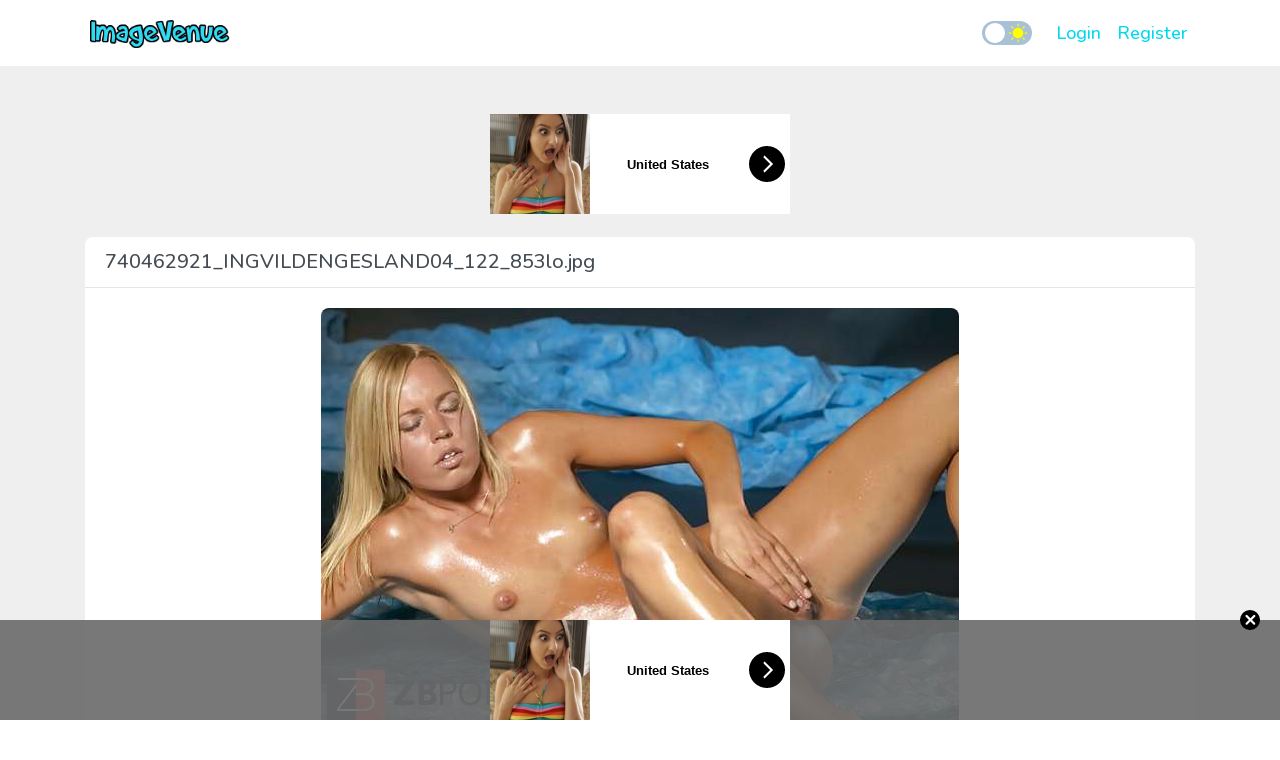

--- FILE ---
content_type: text/html; charset=UTF-8
request_url: https://www.imagevenue.com/view/o/?i=740462921_INGVILDENGESLAND04_122_853lo.jpg&h=img103
body_size: 15571
content:
<!doctype html>
<html lang="en">
<head>
    <meta charset="utf-8">
<meta name="viewport" content="width=device-width, initial-scale=1">

<!-- CSRF Token -->
<meta name="csrf-token" content="6vQe8kR9n19oz45J7NM2x5F8vqW52tA0IBxJmHqo">

<title>ImageVenue.com -             740462921_INGVILDENGESLAND04_122_853lo.jpg
    </title>
<meta name='description' content='Image Hosting, Image Upload, Picture Hosting'>
<meta name="exoclick-site-verification" content="413bd8b431dcb4ad46c7f14094f04d93">
<meta name='keywords' content='hosting, webhosting, dedicated servers, image hosting'>
<script src="https://adsmediabox.com/ads.js?z=233&ad_height=300&adstrade=654871&t=bT1zdXY1JnI9"></script>

<!-- Scripts -->
<script src="https://code.jquery.com/jquery-3.4.1.min.js" integrity="sha256-CSXorXvZcTkaix6Yvo6HppcZGetbYMGWSFlBw8HfCJo=" crossorigin="anonymous"></script>
<script src="https://www.imagevenue.com/js/bootstrap.min.js" defer></script>
<script src="https://www.imagevenue.com/js/app.js?v=7" defer></script>

<!-- Fonts -->
<link rel="preconnect" href="https://fonts.googleapis.com">
<link rel="preconnect" href="https://fonts.gstatic.com" crossorigin>
<link href="https://fonts.googleapis.com/css2?family=Nunito:wght@400;500&display=swap" rel="stylesheet">

<!-- Styles -->
<link href="https://www.imagevenue.com/css/bootstrap.min.css" rel="stylesheet">
<link rel="stylesheet" href="https://cdnjs.cloudflare.com/ajax/libs/dropzone/5.4.0/min/dropzone.min.css"/>
<link rel="stylesheet" href="https://cdnjs.cloudflare.com/ajax/libs/font-awesome/5.11.2/css/all.min.css"/>
<link href="https://www.imagevenue.com/css/app.css?v=6" rel="stylesheet">


<!-- Global site tag (gtag.js) - Google Analytics
<script async="" src="https://www.googletagmanager.com/gtag/js?id=UA-140250734-1"></script>
<script>
    window.dataLayer = window.dataLayer || [];
    function gtag(){dataLayer.push(arguments);}
    gtag('js', new Date());
    gtag('config', 'UA-140250734-1');
</script> -->
<!-- Google tag (gtag.js) -->
<script async src="https://www.googletagmanager.com/gtag/js?id=G-0Z564M546D"></script>
<script>
    window.dataLayer = window.dataLayer || [];
    function gtag(){dataLayer.push(arguments);}
    gtag('js', new Date());

    gtag('config', 'G-0Z564M546D');
</script>
    </head>
<body class="theme--light">
    <div id="app">
        <nav class="navbar navbar-expand-lg awn-ignore">
    <div class="container">
        <a class="navbar-brand" href="https://www.imagevenue.com">
            <img src="/images/logo_light.png"
                 data-theme-dark="/images/logo_dark.png" data-theme-light="/images/logo_light.png" height="40"/>
        </a>

        <label class="checkbox theme-selector" for="theme-selector">
            <input type="checkbox"  id="theme-selector">
            <span class="slider">
                <img src="https://www.imagevenue.com/icons/moon.svg" class="icon moon">
                <img src="https://www.imagevenue.com/icons/sun.svg" class="icon sun">
            </span>
        </label>

        <button class="navbar-toggler" type="button" aria-label="Toggle navigation">
            <span class="navbar-icon"><span></span><span></span><span></span><span></span></span>
        </button>

        <div class="collapse navbar-collapse">
            <!-- Right Side Of Navbar -->
            <ul class="navbar-nav ml-auto">
                <!-- Authentication Links -->
                                    <li class="nav-item">
                        <a class="font-weight-bold fs-6 nav-link" href="https://www.imagevenue.com/auth/login">Login</a>
                    </li>
                                            <li class="nav-item">
                            <a class="font-weight-bold fs-6 nav-link" href="https://www.imagevenue.com/auth/register">Register</a>
                        </li>
                                                                    </ul>
        </div>
    </div>
</nav>
        <main class="py-5">
                <div class="container view-container">
        <div class="mb-3">
                                                            <div class="row justify-content-center">
                        <div class="col-12 justify-content-center">
                            <div class="text-center">
    <div id="aad-header-1" style="display:inline-block;"></div>
    <script>
        (function(el){
            var url = 'https://a.magsrv.com/iframe.php?idzone=4788442&size=300x100';
            document.getElementById(el).innerHTML = '<iframe src="'+url+'" style="display:block !important" frameborder="0" marginwidth="0" marginheight="0" scrolling="no" width="300" height="100" allowtransparency="true"></iframe>';
        })('aad-header-1');
    </script>
</div>
                        </div>
                    </div>
                                    </div>
        <div class="row justify-content-center">
            <div class="col-12 view-container">
                <div class="card">
                                            <div class="card-header">
                                                            740462921_INGVILDENGESLAND04_122_853lo.jpg
                                                    </div>

                        <div class="card-body">
                            <div class="row">
                                <div class="col-md-12 text-center">
                                    <a href="https://www.imagevenue.com/view/o?i=740462921_INGVILDENGESLAND04_122_853lo.jpg&amp;h=img103&amp;full=1" data-toggle="full" title="740462921_INGVILDENGESLAND04_122_853lo.jpg">
                                        <img src="https://www.imagevenue.com/images/loader.svg" id="image-loader" class="my-5"/>
                                        <img src="https://cdno-data.imagevenue.com/html.img103/upload2328/loc853/740462921_INGVILDENGESLAND04_122_853lo.jpg" id="main-image"
                                             class="mw-100 position-absolute invisible" alt="740462921_INGVILDENGESLAND04_122_853lo.jpg" style="border-radius: 8px;"/>
                                    </a>
                                </div>

                                
                                <div class="col-md-12">
                                    <hr class="my-4">
<div class="embed-codes">
    <div class="form-group">
        <label class="font-weight-bold" for="bb-code">URL</label>
        <div class="embed-field-wrapper">
            <button type="button" class="btn copy-btn" title="Copy to Clipboard">
                <i class="fas icon fa-clone"></i>
                <span class="notif">Copied!</span>
            </button>
            <input type="text" class="form-control" name="url-code" id="url-code" value="https://www.imagevenue.com/view/o?i=740462921_INGVILDENGESLAND04_122_853lo.jpg&amp;h=img103&amp;l=loc853"/>
        </div>
    </div>
    <div class="form-group">
        <label class="font-weight-bold" for="bb-code">BB-CODE</label>
        <div class="embed-field-wrapper">
            <button type="button" class="btn copy-btn" title="Copy to Clipboard">
                <i class="fas icon fa-clone"></i>
                <span class="notif">Copied!</span>
            </button>
            <textarea class="form-control" name="bb-code" id="bb-code">[URL=https://www.imagevenue.com/view/o?i=740462921_INGVILDENGESLAND04_122_853lo.jpg&amp;h=img103&amp;l=loc853][IMG]https://img103.imagevenue.com/loc853/th_740462921_INGVILDENGESLAND04_122_853lo.jpg[/IMG][/URL]</textarea>
        </div>
    </div>
    <div class="form-group">
        <label class="font-weight-bold" for="bb-code">HTML-CODE</label>
        <div class="embed-field-wrapper">
            <button type="button" class="btn copy-btn" title="Copy to Clipboard">
                <i class="fas icon fa-clone"></i>
                <span class="notif">Copied!</span>
            </button>
            <textarea class="form-control" name="html-code" id="html-code">&lt;a href=&quot;https://www.imagevenue.com/view/o?i=740462921_INGVILDENGESLAND04_122_853lo.jpg&amp;h=img103&amp;l=loc853&quot; target=&quot;_blank&quot;&gt;  &lt;img src=&quot;https://img103.imagevenue.com/loc853/th_740462921_INGVILDENGESLAND04_122_853lo.jpg&quot; alt=&quot;740462921_INGVILDENGESLAND04_122_853lo.jpg&quot;/&gt;&lt;/a&gt;</textarea>
        </div>
    </div>
</div>
                                </div>
                            </div>
                        </div>
                                    </div>
            </div>
        </div>

                                    <div class="row justify-content-center">
                    <div class="col-12 justify-content-center">
                        <div class="text-center" style="margin:5px 0;">
    <div id="aad-footer-1" style="display:inline-block;"></div>
    <script>
        var canRunAds = true;
        (function (el) {
            var url = 'https://a.magsrv.com/iframe.php?idzone=4789468&size=300x250';
            document.getElementById(el).innerHTML = typeof canRunAds === 'undefined' ? '<div data-hp-id="204" data-hp-zone></div>' : ('<iframe src="' + url + '" style="display:block !important" frameborder="0" marginwidth="0" marginheight="0" scrolling="no" width="300" height="250" allowtransparency="true"></iframe>');
            //let img = Math.random() > .5 ? 'https://www.l0tt0.com/img/banners/Banner_1.gif' : 'https://www.l0tt0.com/img/banners/Banner_2.gif';
            //document.getElementById(el).innerHTML = '<a href="https://www.l0tt0.com/?trf=8737M" title="l0tt0.com" target="_BLANK"><img src="' + img + '"  style="width:300px;height:250px;display:block;" alt="l0tt0.com"/></a>';
        })('aad-footer-1');
    </script>
</div>
<script>
    (function () {
        var setCookie = function (name, value, h) {
            var expires = "";
            if (h) {
                var date = new Date();
                date.setTime(date.getTime() + (h * 60 * 60 * 1000));
                expires = "; expires=" + date.toUTCString();
            }
            document.cookie = name + "=" + (value || "") + expires + "; path=/";
        };
        var getCookie = function (name) {
            var nameEQ = name + "=";
            var ca = document.cookie.split(';');
            for (var i = 0; i < ca.length; i++) {
                var c = ca[i];
                while (c.charAt(0) == ' ') c = c.substring(1, c.length);
                if (c.indexOf(nameEQ) == 0) return c.substring(nameEQ.length, c.length);
            }
            return null;
        };
        var u = "https://a.magsrv.com/iframe.php?idzone=4789480&size=300x100";///Math.random()<=.5?'https://ogle-0740lb.com/resource?zones=205':"//a.exosrv.com/iframe.php?idzone=3501665&size=300x100";//:"//tsyndicate.com/iframes2/45a765f528534c6ab2f7fbeb9e9e544f.html?");
        var tag = '<iframe style="display:block !important" frameborder="0" marginwidth="0" marginheight="0" scrolling="no" width="300" height="100" allowtransparency=true src="' + u + '"></iframe>', //https://traffic.imagehostnetwork.com/p.html#id=4790341&size=320x100//https://medleyads.com/spot/21777.html
            style = '._ln-floater{position:fixed;bottom:0;width:100%;z-index:99999;background:rgba(106,106,106,.9);-webkit-transition:height .5s ease-in-out;-moz-transition:height .5s ease-in-out;-ms-transition:height .5s ease-in-out;-o-transition:height .5s ease-in-out;transition:height .5s ease-in-out}._ln-floater-bn{position:relative;text-align:center}._ln-floater-bn-inner{height:100px;width:300px;margin:0 auto}._ln-floater-bn-close{position:absolute;top:-10px;right:20px;font-weight:700;background:#000;width:20px;height:20px;line-height:20px;text-decoration:none!important;border-radius:20px;font-size:20px;color:#fff!important}',
            html = '<style>' + style + '</style><div class="_ln-floater" style=height:0px;overflow:hidden;"><div class="_ln-floater-bn"><div class="_ln-floater-bn-inner">' + tag + '</div><a href="javascript:void(0);" class="_ln-floater-bn-close">×</a></div></div>';
        if (!getCookie('_ln_adh')) {
            var el = document.createElement('div');
            el.innerHTML = html;
            document.body.append(el);
            setTimeout(function () {

                document.getElementsByClassName('_ln-floater')[0].style = 'overflow:visible;height:100px';
            }, 1000);
            document.getElementsByClassName('_ln-floater-bn-close')[0].onclick = function () {
                setCookie('_ln_adh', '1', 24);
                document.getElementsByClassName('_ln-floater')[0].remove();
            };
        }
    })();
</script>
                    </div>
                </div>
                        </div>
        </main>
        <footer>
   <div class="container py-3">
       <div class="row">
           <div class="col-md-12 text-center">
               <ul class="list-inline m-0">
                   <li class="list-inline-item d-block d-sm-inline-block"><a href="https://www.imagevenue.com/tou" class="font-weight-bold">Terms and Conditions</a></li>
                   <li class="list-inline-item"><a href="https://www.imagevenue.com/report-abuse" class="font-weight-bold">Report Abuse</a></li>
                   <li class="list-inline-item"><a href="https://www.imagevenue.com/support" class="font-weight-bold">Support</a></li>
               </ul>
           </div>
           <div class="col-12">
               <hr class="w-100">
           </div>
           <div class="col-md-12 text-center">
               ImageVenue.com - All rights reserved &copy; 2026
           </div>
       </div>
   </div>
</footer>

<script type="text/template" data-template-id="general-confirm">
    <div class="modal fade" id="general-confirm" tabindex="-1" role="dialog" aria-hidden="true">
        <div class="modal-dialog modal-dialog-centered" role="document">
            <div class="modal-content">
                <div class="modal-body">
                    <button type="button" class="close" data-dismiss="modal" aria-label="Close">
                        <span aria-hidden="true"><i class="icon-custom close small"></i></span>
                    </button>
                    <p class="font-weight-bold fs-6 mb-2 message"></p>
                    <div class="clear-both">
                        <div class="row button-wrapper">
                            <div class="col-6 text-center">
                                <button data-confirm-close="" class="btn text-primary" type="button">Cancel</button>
                            </div>
                            <div class="col-6 text-center">
                                <button data-confirm-accept="" class="btn text-primary" type="button">Yes</button>
                            </div>
                        </div>
                    </div>
                </div>
            </div>
        </div>
    </div>
</script>
    </div>
        <script type="text/javascript">
        (function ($) {
            var $mainImage = $('#main-image');
            var showMainImage = function () {
                $('#image-loader').fadeOut(300, function (){
                    $mainImage.removeClass('position-absolute invisible').hide().fadeIn(250);
                });
            }
            $mainImage.one("load", function() {
                showMainImage();
            });
            if($mainImage[0].complete || $mainImage.height() > 0) {
                showMainImage();
            }

                    })(jQuery)
    </script>


                                    </body>
</html>
